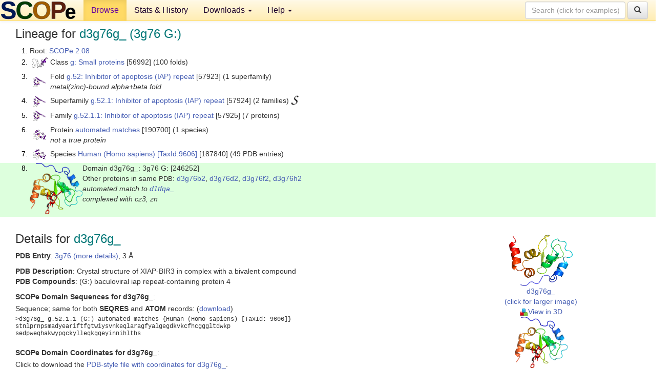

--- FILE ---
content_type: text/html; charset=UTF-8
request_url: http://scop.berkeley.edu/sunid=246252
body_size: 4661
content:
<!DOCTYPE html>
<html lang="en">
<head>
<meta charset="utf-8">
<meta http-equiv="X-UA-Compatible" content="IE=edge">
<meta name="viewport" content="width=device-width, initial-scale=1">
<!-- The 3 meta tags above must come first in the head, before other meta tags -->
<meta name="description" content="SCOPe 2.08: Domain d3g76g_: 3g76 G:" >
<meta name="keywords" content="SCOP, SCOPe, ASTRAL, protein structure, evolution, domain, classification">
<title>SCOPe 2.08: Domain d3g76g_: 3g76 G:</title>
<link rel="stylesheet" href="https://ajax.googleapis.com/ajax/libs/jqueryui/1.9.2/themes/smoothness/jquery-ui.css" type="text/css">
<LINK rel="stylesheet" href="http://scop.berkeley.edu/css/lightbox.css" type="text/css">
<!-- custom theme http://getbootstrap.com/customize/?id=c103b402850e953369f8  -->
<link rel="stylesheet" href="http://scop.berkeley.edu/css/bootstrap.min.css" type="text/css">
<link rel="stylesheet" href="http://scop.berkeley.edu/css/bootstrap-theme.min.css" type="text/css">
<LINK rel="stylesheet" href="http://scop.berkeley.edu/css/common.css" type="text/css">
<link rel="apple-touch-icon" sizes="180x180" href="/apple-touch-icon.png">
<link rel="icon" type="image/png" href="/favicon-32x32.png" sizes="32x32">
<link rel="icon" type="image/png" href="/favicon-16x16.png" sizes="16x16">
<link rel="manifest" href="/manifest.json">
<link rel="mask-icon" href="/safari-pinned-tab.svg" color="#5bbad5">
<meta name="theme-color" content="#ffffff">
<script src="http://scop.berkeley.edu/js/JSmol.min.js"></script>
<script src="https://ajax.googleapis.com/ajax/libs/jquery/1.9.1/jquery.min.js"></script>
<script src="https://ajax.googleapis.com/ajax/libs/jqueryui/1.9.2/jquery-ui.min.js"></script>
<script src="http://scop.berkeley.edu/js/lightbox.js"></script>
<script src="http://scop.berkeley.edu/js/jquery.cookie.js"></script>
<!--[if lt IE 9]>
  <script src="https://oss.maxcdn.com/html5shiv/3.7.2/html5shiv.min.js"></script>
  <script src="https://oss.maxcdn.com/respond/1.4.2/respond.min.js"></script>
<![endif]-->
<script src="http://scop.berkeley.edu/js/bootstrap.min.js"></script>
</head>
<body id="tab1">
       <nav class="navbar navbar-default navbar-fixed-top">
      <div class="container-fluid">
        <div class="navbar-header">
	  <button type="button" class="navbar-toggle collapsed" data-toggle="collapse" data-target="#navbar" aria-expanded="false" aria-controls="navbar">
	    <span class="sr-only">Toggle navigation</span>
	    <span class="icon-bar"></span>
	    <span class="icon-bar"></span>
	    <span class="icon-bar"></span>
	  </button>
	  <a class="navbar-brand" href="http://scop.berkeley.edu/">
          <img src="http://scop.berkeley.edu/images/scope_logo_new_36.png"
               width=146 height=36 alt="SCOPe"></a>
	</div> <!-- navbar-header -->
	<div id="navbar" class="collapse navbar-collapse">
	  <ul class="nav navbar-nav">
	    <li class="active">
              <a id="browseref"
                href="http://scop.berkeley.edu/ver=2.08">Browse</a>
            </li>
	    <li>
              <a href="http://scop.berkeley.edu/statistics/ver=2.08">Stats &amp; History</a>
	    </li>
            <li class="dropdown">
	      <a href="http://scop.berkeley.edu/downloads/ver=2.08" class="dropdown-toggle" data-toggle="dropdown" role="button" aria-haspopup="true" aria-expanded="false">Downloads <span class="caret"></span></a>
	      <ul class="dropdown-menu">
	        <li>
		  <a href="http://scop.berkeley.edu/astral/ver=2.08">ASTRAL Sequences &amp; Subsets</a>
	        </li>
	        <li>
	          <a href="http://scop.berkeley.edu/downloads/ver=2.08">Parseable Files &amp; Software</a>
	        </li>
	      </ul>
	    </li>
	    <li class="dropdown">
	      <a href="http://scop.berkeley.edu/help/ver=2.08" class="dropdown-toggle" data-toggle="dropdown" role="button" aria-haspopup="true" aria-expanded="false">Help <span class="caret"></span></a>
	      <ul class="dropdown-menu">
	        <li>
                  <a href="http://scop.berkeley.edu/help/ver=2.08">Online Documentation</a>
	        </li>
	        <li>
                  <a href="http://scop.berkeley.edu/references/ver=2.08">References</a>
	        </li>
	        <li>
                  <a href="http://scop.berkeley.edu/resources/ver=2.08">Related Resources</a>
	        </li>
	        <li>
                  <a href="http://scop.berkeley.edu/search/ver=2.08">Searching</a>
	        </li>
	        <li>
                  <a href="http://scop.berkeley.edu/about/ver=2.08">About</a>
	        </li>
	      </ul>
	    </li>
	  </ul>
          <form class="navbar-form navbar-right" role="search" method=GET action="http://scop.berkeley.edu/search/">
            <div class="form-group">
             <input type=hidden name=ver value="2.08">
             <input id="searchbox" type="text" class="form-control" placeholder="Search (click for examples) &rarr;" name="key">
            </div>
            <button type="submit" class="btn btn-default">
              <span class="glyphicon glyphicon-search" aria-hidden="true"></span>
            </button>
          </form>
        </div> <!-- navbar -->
      </div> <!-- nav container -->
    </nav>

        <div class="container-fluid">
    <div class="row">
    
<script>
$.cookie("lastBrowse", "http://scop.berkeley.edu/sunid=246252&page=1");
</script>

<script type="text/javascript">
// Code to support preview of domains from the same chain and other chains
$(document).ready(function(){ 
    $('#chain-context > .sunid').hover(function(){ 
    	var mainSunid = 3038286;
    	var sunid = $(this).attr('data-sunid');
    	var div1 = $('#chain-context > div[data-sunid='+mainSunid+']').get();		
		var div2 = $('#chain-context > div[data-sunid='+sunid+']').get();
		$(div1).hide();
		$(div2).show();
  }, function(){  
    	var mainSunid = 3038286;
    	var sunid = $(this).attr('data-sunid');
    	var div1 = $('#chain-context > div[data-sunid='+mainSunid+']').get();		
		var div2 = $('#chain-context > div[data-sunid='+sunid+']').get();
		$(div1).show();
		$(div2).hide();		
  });
  $('#pdb-context > .sunid').hover(function(){ 
    	var mainSunid = 3038286;
    	var sunid = $(this).attr('data-sunid');
    	var div1 = $('#pdb-context > div[data-sunid='+mainSunid+']').get();		
		var div2 = $('#pdb-context > div[data-sunid='+sunid+']').get();
		$(div1).hide();
		$(div2).show();
  }, function(){  
    	var mainSunid = 3038286;
    	var sunid = $(this).attr('data-sunid');
    	var div1 = $('#pdb-context > div[data-sunid='+mainSunid+']').get();		
		var div2 = $('#pdb-context > div[data-sunid='+sunid+']').get();
		$(div1).show();
		$(div2).hide();		
  });		
});
</script>

<div class="container-fluid compact">
<div class="col-md-12"><h3>Lineage for <span class="item">d3g76g_ (3g76 G:)</span></h3>
<ol class="browse"><li>Root: <a href="http://scop.berkeley.edu/sunid=0" class="sunid" data-sunid="2685876"  >SCOPe 2.08</a>
<li><table><tr><td class="smallthumbbox"><img  style="display:inline-block;" src="thumbs/2.07/ni/d3nira_/dt.png" alt="3029608" width=31 height=20></td><td class="descbox">Class <a href="http://scop.berkeley.edu/sunid=56992" class="sunid" data-sunid="3029608"  >g: Small proteins</a> [56992] (100 folds)</td></tr></table>
<li><table><tr><td class="smallthumbbox"><img  style="display:inline-block;" src="thumbs/2.01/qf/d2qfaa_/dt.png" alt="3038051" width=24 height=20></td><td class="descbox">Fold <a href="http://scop.berkeley.edu/sunid=57923" class="sunid" data-sunid="3038051"  >g.52: Inhibitor of apoptosis (IAP) repeat</a> [57923] (1 superfamily)<br>
<i>metal(zinc)-bound alpha+beta fold</i></td></tr></table>
<li><table><tr><td class="smallthumbbox"><img  style="display:inline-block;" src="thumbs/2.01/qf/d2qfaa_/dt.png" alt="3038052" width=24 height=20></td><td class="descbox">Superfamily <a href="http://scop.berkeley.edu/sunid=57924" class="sunid" data-sunid="3038052"  >g.52.1: Inhibitor of apoptosis (IAP) repeat</a> [57924] (2 families) <a href="//supfam.org/SUPERFAMILY/cgi-bin/scop.cgi?sunid=57924"><img class="superfam" src="http://scop.berkeley.edu/images/superfamily-s.gif" alt="(S)" title="link to Superfamily database"></a></td></tr></table>
<li><table><tr><td class="smallthumbbox"><img  style="display:inline-block;" src="thumbs/2.01/qf/d2qfaa_/dt.png" alt="3038053" width=24 height=20></td><td class="descbox">Family <a href="http://scop.berkeley.edu/sunid=57925" class="sunid" data-sunid="3038053"  >g.52.1.1: Inhibitor of apoptosis (IAP) repeat</a> [57925] (7 proteins)</td></tr></table>
<li><table><tr><td class="smallthumbbox"><img  style="display:inline-block;" src="thumbs/2.03/lg/d4lgea_/dt.png" alt="3038187" width=26 height=20></td><td class="descbox">Protein <a href="http://scop.berkeley.edu/sunid=190700" class="sunid" data-sunid="3038187"  >automated matches</a> [190700] (1 species)<br>
<i>not a true protein</i></td></tr></table>
<li><table><tr><td class="smallthumbbox"><img  style="display:inline-block;" src="thumbs/2.03/lg/d4lgea_/dt.png" alt="3038188" width=26 height=20></td><td class="descbox">Species <a href="http://scop.berkeley.edu/sunid=187840" class="sunid" data-sunid="3038188"  >Human (Homo sapiens)</a> <a href="//www.ncbi.nlm.nih.gov/Taxonomy/Browser/wwwtax.cgi?id=9606">[TaxId:9606]</a> [187840] (49 PDB entries)</td></tr></table>
<li class ="result"><table><tr><td><img class="thumb" style="display:inline-block;" src="thumbs/2.04/g7/d3g76g_/cs.png" alt="3038286" width=103 height=100></td><td>Domain d3g76g_: 3g76 G: [246252]<br>Other proteins in same <span class="dbplain">PDB</span>: <a href="http://scop.berkeley.edu/sunid=292434" class="sunid" data-sunid="3056300" title="d3g76b2: 3g76 B:357-357 from l.1.1.1 C-terminal Tags" >d3g76b2</a>, <a href="http://scop.berkeley.edu/sunid=292435" class="sunid" data-sunid="3056301" title="d3g76d2: 3g76 D:357-357 from l.1.1.1 C-terminal Tags" >d3g76d2</a>, <a href="http://scop.berkeley.edu/sunid=292436" class="sunid" data-sunid="3056302" title="d3g76f2: 3g76 F:357-358 from l.1.1.1 C-terminal Tags" >d3g76f2</a>, <a href="http://scop.berkeley.edu/sunid=292437" class="sunid" data-sunid="3056303" title="d3g76h2: 3g76 H:357-357 from l.1.1.1 C-terminal Tags" >d3g76h2</a><br>
<i>automated match to <a href="http://scop.berkeley.edu/sid=d1tfqa_">d1tfqa_</a><br>
complexed with cz3, zn</i></td></tr></table>
</ol><p>
</div>
<div class="col-md-10 col-lg-8"><h3>Details for <span class="item">d3g76g_</span></h3>
<p><b>PDB Entry</b>: <a href="http://scop.berkeley.edu/pdb/code=3g76">3g76 (more details)</a>, 3 &Aring;<div class="indented"><b>PDB Description</b>: Crystal structure of XIAP-BIR3 in complex with a bivalent compound</div>
<b>PDB Compounds</b>: (G:) baculoviral iap repeat-containing protein 4<br>
<p><p><b>SCOPe Domain Sequences for d3g76g_</b>:<p class="compact">
Sequence; same for both <b>SEQRES</b> and <b>ATOM</b> records: (<a href="http://scop.berkeley.edu/astral/seq/ver=2.08&id=246252&seqOption=0&output=text">download</a>)<br>
<pre class="compact seq2">
>d3g76g_ g.52.1.1 (G:) automated matches {Human (Homo sapiens) [TaxId: 9606]}
stnlprnpsmadyeariftfgtwiysvnkeqlaragfyalgegdkvkcfhcgggltdwkp
sedpweqhakwypgckylleqkgqeyinnihlths
</pre><br>
<b>SCOPe Domain Coordinates for d3g76g_</b>:<p class="compact">
<div class="indented">Click to download the <a href="http://scop.berkeley.edu/astral/pdbstyle/ver=2.08&id=d3g76g_&output=html">PDB-style file with coordinates for d3g76g_</a>.<br>
(The format of our PDB-style files is described <a href="http://scop.berkeley.edu/astral/pdbstyle/ver=2.08">here</a>.)</div><p>
<p><b>Timeline for d3g76g_</b>:<ul class="compact">
<li>d3g76g_ <a href="http://scop.berkeley.edu/sunid=246252&ver=2.04" class="sunid" data-sunid="1707516" title="d3g76g_: 3g76 G: from g.52.1.1 automated matches" >first appeared in SCOPe 2.04</a><br>
<li>d3g76g_ <a href="http://scop.berkeley.edu/sunid=246252&ver=2.07" class="sunid" data-sunid="2642973" title="d3g76g_: 3g76 G: from g.52.1.1 automated matches" >appears in SCOPe 2.07</a><br>
</ul>
</div><div class="col-md-2 col-lg-4">
<span class="hidden-md hidden-lg"><b>Thumbnails for d3g76g_</b>:</span><p>
<table><tr><td>
<tr><td><div id="isolation-context" class="thumb"><a href="http://scop.berkeley.edu/thumbs/2.04/g7/d3g76g_/dl.png" data-lightbox="image-1636916" data-title="d3g76g_" >
<img class="thumb" style="display:inline-block;" src="thumbs/2.04/g7/d3g76g_/ds.png" alt="3038286" width=124 height=100><br>d3g76g_<br>(click for larger image)<br></a><a href="astral/jmolview/?ver=2.08&id=d3g76g_&context=0"><img alt="" src="images/jmol.png">View in 3D</a><br></div></td></tr><tr><td><div id="chain-context" class="thumb"><div class="thumb" data-sunid="3038286"><a href="http://scop.berkeley.edu/thumbs/2.04/g7/d3g76g_/cl.png" data-lightbox="image-1636951" data-title="d3g76g_" ><img class="thumb" style="display:inline-block;" src="thumbs/2.04/g7/d3g76g_/cs.png" alt="3038286" width=103 height=100><br><span class="nowrap">d3g76g_ in context of chain</span><br></a></div><a href="astral/jmolview/?ver=2.08&id=d3g76g_&context=1"><img alt="" src="images/jmol.png">View in 3D</a><br><br></div></td></tr><tr><td><div id="pdb-context" class="thumb"><div class="thumb" data-sunid="3038286"><a href="http://scop.berkeley.edu/thumbs/2.04/g7/d3g76g_/sl.png" data-lightbox="image-1637299" data-title="d3g76g_" ><img class="thumb" style="display:inline-block;" src="thumbs/2.04/g7/d3g76g_/ss.png" alt="3038286" width=127 height=100><br><span class="nowrap">d3g76g_ in context of PDB</span><br></a></div><div class="thumb" data-sunid="3038280" style="display:none"  ><a href="http://scop.berkeley.edu/thumbs/chain/ir/4irgA/sl.png" data-lightbox="image-3038280" data-title="d3g76a_" ><img class="thumb" style="display:inline-block;" src="thumbs/2.04/g7/d3g76a_/ss.png" alt="3038280" width=127 height=100><br><span class="nowrap">d3g76a_ in context of PDB</span></a><br></div><div class="thumb" data-sunid="3038281" style="display:none"  ><a href="http://scop.berkeley.edu/thumbs/2.08/bs/d4bsva1/ss.png" data-lightbox="image-3038281" data-title="d3g76b1" ><img class="thumb" style="display:inline-block;" src="thumbs/2.06/g7/d3g76b1/ss.png" alt="3038281" width=127 height=100><br><span class="nowrap">d3g76b1 in context of PDB</span></a><br></div><div class="thumb" data-sunid="3056300" style="display:none"  ><a href="http://scop.berkeley.edu/thumbs/2.08/w3/d1w3ya3/cs.png" data-lightbox="image-3056300" data-title="d3g76b2" ><img class="thumb" style="display:inline-block;" src="thumbs/2.06/g7/d3g76b2/ss.png" alt="3056300" width=127 height=100><br><span class="nowrap">d3g76b2 in context of PDB</span></a><br></div><div class="thumb" data-sunid="3038282" style="display:none"  ><a href="http://scop.berkeley.edu/thumbs/2.08/bs/d4bsva1/sl.png" data-lightbox="image-3038282" data-title="d3g76c_" ><img class="thumb" style="display:inline-block;" src="thumbs/2.04/g7/d3g76c_/ss.png" alt="3038282" width=127 height=100><br><span class="nowrap">d3g76c_ in context of PDB</span></a><br></div><div class="thumb" data-sunid="3038283" style="display:none"  ><a href="http://scop.berkeley.edu/thumbs/2.08/fq/d4fq2h1/ss.png" data-lightbox="image-3038283" data-title="d3g76d1" ><img class="thumb" style="display:inline-block;" src="thumbs/2.06/g7/d3g76d1/ss.png" alt="3038283" width=127 height=100><br><span class="nowrap">d3g76d1 in context of PDB</span></a><br></div><div class="thumb" data-sunid="3056301" style="display:none"  ><a href="http://scop.berkeley.edu/thumbs/2.08/w3/d1w3ya3/cl.png" data-lightbox="image-3056301" data-title="d3g76d2" ><img class="thumb" style="display:inline-block;" src="thumbs/2.06/g7/d3g76d2/ss.png" alt="3056301" width=127 height=100><br><span class="nowrap">d3g76d2 in context of PDB</span></a><br></div><div class="thumb" data-sunid="3038284" style="display:none"  ><a href="http://scop.berkeley.edu/thumbs/2.08/tp/d5tpph_/ds.png" data-lightbox="image-3038284" data-title="d3g76e_" ><img class="thumb" style="display:inline-block;" src="thumbs/2.04/g7/d3g76e_/ss.png" alt="3038284" width=127 height=100><br><span class="nowrap">d3g76e_ in context of PDB</span></a><br></div><div class="thumb" data-sunid="3038285" style="display:none"  ><a href="http://scop.berkeley.edu/thumbs/2.08/fq/d4fq2h1/sl.png" data-lightbox="image-3038285" data-title="d3g76f1" ><img class="thumb" style="display:inline-block;" src="thumbs/2.06/g7/d3g76f1/ss.png" alt="3038285" width=126 height=100><br><span class="nowrap">d3g76f1 in context of PDB</span></a><br></div><div class="thumb" data-sunid="3056302" style="display:none"  ><a href="http://scop.berkeley.edu/thumbs/2.08/j1/d6j11a_/ss.png" data-lightbox="image-3056302" data-title="d3g76f2" ><img class="thumb" style="display:inline-block;" src="thumbs/2.06/g7/d3g76f2/ss.png" alt="3056302" width=127 height=100><br><span class="nowrap">d3g76f2 in context of PDB</span></a><br></div><div class="thumb" data-sunid="3038287" style="display:none"  ><a href="http://scop.berkeley.edu/thumbs/2.08/tp/d5tpph_/dt.png" data-lightbox="image-3038287" data-title="d3g76h1" ><img class="thumb" style="display:inline-block;" src="thumbs/2.06/g7/d3g76h1/ss.png" alt="3038287" width=127 height=100><br><span class="nowrap">d3g76h1 in context of PDB</span></a><br></div><div class="thumb" data-sunid="3056303" style="display:none"  ><a href="http://scop.berkeley.edu/thumbs/2.08/j1/d6j11a_/sl.png" data-lightbox="image-3056303" data-title="d3g76h2" ><img class="thumb" style="display:inline-block;" src="thumbs/2.06/g7/d3g76h2/ss.png" alt="3056303" width=127 height=100><br><span class="nowrap">d3g76h2 in context of PDB</span></a><br></div><a href="astral/jmolview/?ver=2.08&id=d3g76g_&context=2"><img alt="" src="images/jmol.png">View in 3D</a><br>Domains from other chains:<br>(mouse over for more information)<br><a href="http://scop.berkeley.edu/sunid=246246" class="sunid" data-sunid="3038280" title="d3g76a_: 3g76 A: from g.52.1.1 automated matches" >d3g76a_</a>, <a href="http://scop.berkeley.edu/sunid=246247" class="sunid" data-sunid="3038281" title="d3g76b1: 3g76 B:253-356 from g.52.1.1 automated matches" >d3g76b1</a>, <a href="http://scop.berkeley.edu/sunid=292434" class="sunid" data-sunid="3056300" title="d3g76b2: 3g76 B:357-357 from l.1.1.1 C-terminal Tags" >d3g76b2</a>, <a href="http://scop.berkeley.edu/sunid=246248" class="sunid" data-sunid="3038282" title="d3g76c_: 3g76 C: from g.52.1.1 automated matches" >d3g76c_</a>, <a href="http://scop.berkeley.edu/sunid=246249" class="sunid" data-sunid="3038283" title="d3g76d1: 3g76 D:253-356 from g.52.1.1 automated matches" >d3g76d1</a>, <a href="http://scop.berkeley.edu/sunid=292435" class="sunid" data-sunid="3056301" title="d3g76d2: 3g76 D:357-357 from l.1.1.1 C-terminal Tags" >d3g76d2</a>, <a href="http://scop.berkeley.edu/sunid=246250" class="sunid" data-sunid="3038284" title="d3g76e_: 3g76 E: from g.52.1.1 automated matches" >d3g76e_</a>, <a href="http://scop.berkeley.edu/sunid=246251" class="sunid" data-sunid="3038285" title="d3g76f1: 3g76 F:255-356 from g.52.1.1 automated matches" >d3g76f1</a>, <a href="http://scop.berkeley.edu/sunid=292436" class="sunid" data-sunid="3056302" title="d3g76f2: 3g76 F:357-358 from l.1.1.1 C-terminal Tags" >d3g76f2</a>, <a href="http://scop.berkeley.edu/sunid=246253" class="sunid" data-sunid="3038287" title="d3g76h1: 3g76 H:253-356 from g.52.1.1 automated matches" >d3g76h1</a>, <a href="http://scop.berkeley.edu/sunid=292437" class="sunid" data-sunid="3056303" title="d3g76h2: 3g76 H:357-357 from l.1.1.1 C-terminal Tags" >d3g76h2</a></div></td></tr></table></div>
</div>
    </div>
    <div class="row">
      <footer>
    SCOPe: Structural Classification of Proteins &mdash; extended.  Release 2.08 (updated 2023-01-06, stable release September 2021)
   
      <address>
	 	         References: <font size=-1>
		 Fox NK, Brenner SE, Chandonia JM. 2014.
    <a href="http://nar.oxfordjournals.org/content/42/D1/D304.long">
    <i>Nucleic Acids Research 42</i>:D304-309</a>. doi: 10.1093/nar/gkt1240.
		 <br>
Chandonia JM, Guan L, Lin S, Yu C, Fox NK, Brenner SE. 2022.
    <a href="https://academic.oup.com/nar/article/50/D1/D553/6447236">
    <i>Nucleic Acids Research 50</i>:D553–559</a>. doi: 10.1093/nar/gkab1054.
                  <a href="http://scop.berkeley.edu/references/ver=2.08">(citing information)</a></font>
<br>
		 Copyright &#169; 1994-2023 The <span class="dbbold">SCOP</span>
		    and <span class="dbbold">SCOPe</span>
                    authors<br>
                    scope@compbio.berkeley.edu
	       </address>
      </footer>
    </div>
  </div>
</body>
</html>
